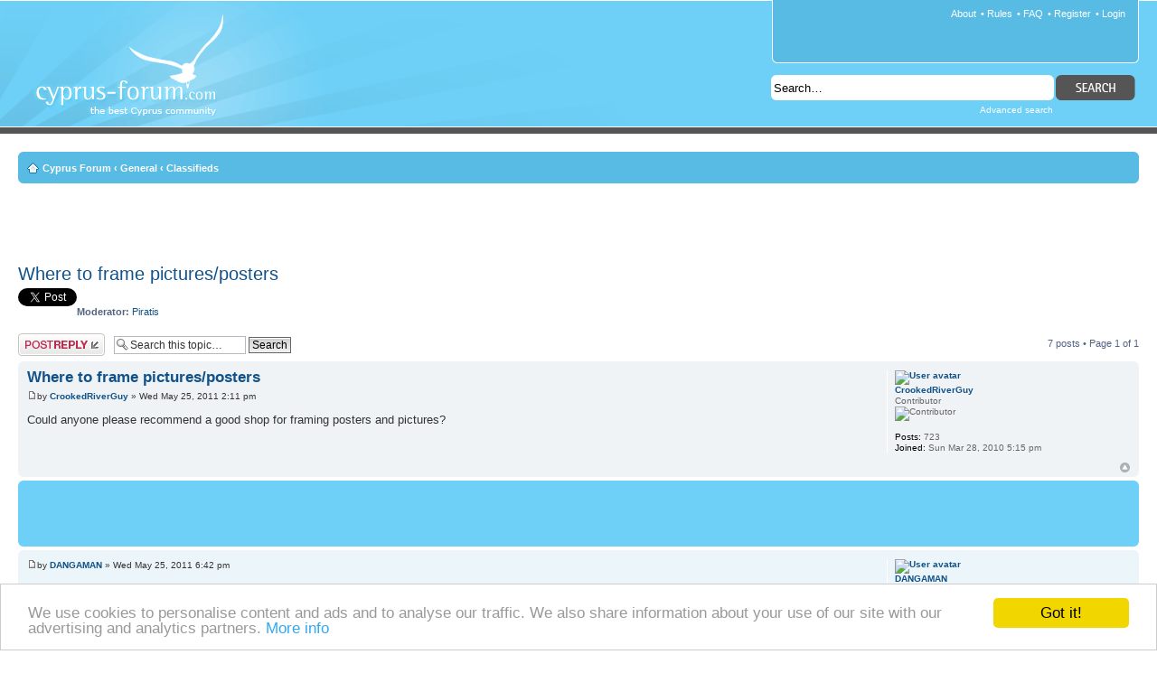

--- FILE ---
content_type: text/html; charset=UTF-8
request_url: https://www.cyprus-forum.com/cyprus34318.html
body_size: 6586
content:
<!DOCTYPE html PUBLIC "-//W3C//DTD XHTML 1.0 Strict//EN" "http://www.w3.org/TR/xhtml1/DTD/xhtml1-strict.dtd">
<html xmlns="http://www.w3.org/1999/xhtml" xmlns:og="http://opengraphprotocol.org/schema/" xmlns:fb="http://www.facebook.com/2008/fbml" xml:lang="en-gb" dir="ltr" lang="en-gb">
<head>
<base href="https://www.cyprus-forum.com/"/>
<link rel="canonical" href="https://www.cyprus-forum.com/cyprus34318.html" />
<meta http-equiv="content-type" content="text/html; charset=UTF-8" />
<title>Cyprus :: Where to frame pictures/posters</title>
<meta http-equiv="content-style-type" content="text/css" />
<meta http-equiv="content-language" content="en-gb" />
<meta http-equiv="imagetoolbar" content="no" />
<meta name="content-language" content="en" />
<meta name="title" content="Cyprus :: Where to frame pictures/posters" />
<meta name="description" content="Could anyone please recommend a good shop for framing posters and pictures?" />
<meta name="keywords" content="pictures, posters, frame, where, for, shop, and, good, framing, please, could, anyone, recommend" />
<meta name="category" content="general" />
<meta name="robots" content="index,follow" />
<meta name="distribution" content="global" />
<meta name="resource-type" content="document" />
<meta name="copyright" content="Cyprus-Forum.com" />

<meta http-equiv="X-UA-Compatible" content="IE=EmulateIE7; IE=EmulateIE9" />



<meta property="og:title" content="Where to frame pictures/posters" />
<meta property="og:type" content="article" />
<meta property="og:url" content="" />

<meta property="og:image" content="https://www.cyprus-forum.com/cf-fb.gif" />
<meta property="og:site_name" content="Cyprus Forum" />
<meta property="fb:admins" content="100001848032893" />

<link rel="alternate" type="application/atom+xml" title="RSS Feed - Cyprus-Forum.com" href="https://www.cyprus-forum.com/feed.php" /><link rel="alternate" type="application/atom+xml" title="RSS Feed - New Topics" href="https://www.cyprus-forum.com/feed.php?mode=topics" /><link rel="alternate" type="application/atom+xml" title="RSS Feed - Forum - Classifieds" href="https://www.cyprus-forum.com/feed.php?f=6" /><link rel="alternate" type="application/atom+xml" title="Atom Feed - Cyprus-Forum.com" href="https://www.cyprus-forum.com/feed.php?atom" /><link rel="alternate" type="application/atom+xml" title="Atom Feed - New Topics" href="https://www.cyprus-forum.com/feed.php?atom&amp;mode=topics" /><link rel="alternate" type="application/atom+xml" title="Atom Feed - Forum - Classifieds" href="https://www.cyprus-forum.com/feed.php?atom&amp;f=6" />

<!--
	phpBB style name: prosilver
	Based on style:   prosilver (this is the default phpBB3 style)
	Original author:  Tom Beddard ( http://www.subBlue.com/ )
	Modified by: Cyprus-Forum.com

	NOTE: This page was generated by phpBB, the free open-source bulletin board package.
	      The phpBB Group is not responsible for the content of this page and forum. For more information
	      about phpBB please visit http://www.phpbb.com
-->
<script type="text/javascript" src="https://ajax.googleapis.com/ajax/libs/jquery/1.5.2/jquery.min.js"></script>

<script type="text/javascript">
// <![CDATA[
	var jump_page = 'Enter the page number you wish to go to:';
	var on_page = '1';
	var per_page = '';
	var base_url = '';
	var style_cookie = 'phpBBstyle';
	var style_cookie_settings = '; path=/; domain=.cyprus-forum.com';
	var onload_functions = new Array();
	var onunload_functions = new Array();
	
	// www.phpBB-SEO.com SEO TOOLKIT BEGIN
	var seo_delim_start = '-';
	var seo_static_pagination = 'page';
	var seo_ext_pagination = '.html';
	var seo_external = true;
	var seo_external_sub = false;
	var seo_ext_classes = false;
	var seo_hashfix = false;
	// www.phpBB-SEO.com SEO TOOLKIT END

	

	/**
	* Find a member
	*/
	function find_username(url)
	{
		popup(url, 760, 570, '_usersearch');
		return false;
	}

	/**
	* New function for handling multiple calls to window.onload and window.unload by pentapenguin
	*/
	window.onload = function()
	{
		for (var i = 0; i < onload_functions.length; i++)
		{
			eval(onload_functions[i]);
		}
	}

	window.onunload = function()
	{
		for (var i = 0; i < onunload_functions.length; i++)
		{
			eval(onunload_functions[i]);
		}
	}
	

		

// ]]>
</script>
<script type="text/javascript" src="https://www.cyprus-forum.com/styles/prosilver/template/styleswitcher.js"></script>
<script type="text/javascript" src="https://www.cyprus-forum.com/styles/prosilver/template/forum_fn.js"></script>

<link href="https://www.cyprus-forum.com/styles/prosilver/theme/print.css" rel="stylesheet" type="text/css" media="print" title="printonly" />
<link href="https://www.cyprus-forum.com/style.php?id=1&amp;lang=en&amp;sid=0145d213d57d45f8b04232ded506f465" rel="stylesheet" type="text/css" media="screen, projection" />

<link href="https://www.cyprus-forum.com/styles/prosilver/theme/normal.css" rel="stylesheet" type="text/css" title="A" />
<link href="https://www.cyprus-forum.com/styles/prosilver/theme/medium.css" rel="alternate stylesheet" type="text/css" title="A+" />
<link href="https://www.cyprus-forum.com/styles/prosilver/theme/large.css" rel="alternate stylesheet" type="text/css" title="A++" />

<script type="text/javascript">

	function countAdClick(id)
	{
	   loadXMLDoc('./ads/click.php?a=' + id);
	}

	function countAdView(id)
	{
	   loadXMLDoc('./ads/view.php?a=' + id);
	}

	function loadXMLDoc(url) {
	   req = false;
	   if(window.XMLHttpRequest) {
	      try {
	         req = new XMLHttpRequest();
	      } catch(e) {
	         req = false;
	      }
	   } else if(window.ActiveXObject) {
	      try {
	         req = new ActiveXObject("Msxml2.XMLHTTP");
	      } catch(e) {
	         try {
	            req = new ActiveXObject("Microsoft.XMLHTTP");
	         } catch(e) {
	            req = false;
	         }
	      }
	   }
	   if(req) {
	      req.open("GET", url, true);
	      req.send(null);
	   }
	}
</script>

<script type="text/javascript">

  var _gaq = _gaq || [];
  _gaq.push(['_setAccount', 'UA-342083-1']);
  _gaq.push(['_trackPageview']);

  (function() {
    var ga = document.createElement('script'); ga.type = 'text/javascript'; ga.async = true;
    ga.src = ('https:' == document.location.protocol ? 'https://ssl' : 'http://www') + '.google-analytics.com/ga.js';
    var s = document.getElementsByTagName('script')[0]; s.parentNode.insertBefore(ga, s);
  })();

</script>

<script type="text/javascript" src="https://apis.google.com/js/plusone.js"></script>
</head>

<body id="phpbb" class="section-viewtopic ltr">

<div id="cyprusforum">
<div class="headerbar">
	<div id="facebook" style="position: absolute; top: 5px; left: 5px;">
    <div id="fb-root"></div><script src="https://connect.facebook.net/en_US/all.js#xfbml=1"></script><fb:like href="https://www.cyprus-forum.com/" send="true" layout="button_count" width="250" show_faces="false" font="tahoma"></fb:like>
    </div>
	<div class="inner">
	<a id="top" name="top" accesskey="t"></a>
    <div id="site-description">
        <h1><a href="https://www.cyprus-forum.com/" title="Cyprus Forum" id="logo">Cyprus-Forum.com</a></h1>
        <p>The Best Cyprus Community</p>
        <p><a href="#start_here">Skip to content</a></p>
    </div>
    
    <div id="top-panel">
    
    <ul class="linklist rightside">
        
        <li> &bull; <a href="https://www.cyprus-forum.com/ucp.php?mode=login&amp;sid=0145d213d57d45f8b04232ded506f465" title="Login" accesskey="x">Login</a></li>
        <li> &bull; <a href="https://www.cyprus-forum.com/ucp.php?mode=register&amp;sid=0145d213d57d45f8b04232ded506f465">Register</a></li>
        <li> &bull; <a href="https://www.cyprus-forum.com/faq.php?sid=0145d213d57d45f8b04232ded506f465" title="Frequently Asked Questions">FAQ</a></li>
        <li> &bull; <a href="/rules.html" title="Cyprus Forum Rules">Rules</a></li>
        <li><a href="/about.html" title="About Cyprus Forum">About</a></li>
    </ul>
    
    
    </div>


    <div id="search-box">
        <form action="./search.php?sid=0145d213d57d45f8b04232ded506f465" method="post" id="search">
        <fieldset>
            <input name="keywords" id="keywords" type="text" maxlength="128" title="Search for keywords" value="Search…" onclick="if(this.value=='Search…')this.value='';" onblur="if(this.value=='')this.value='Search…';" /> 
            <input class="button2" value="" type="submit" />
            <p><a href="./search.php?sid=0145d213d57d45f8b04232ded506f465" title="View the advanced search options">Advanced search</a></p> 
        </fieldset>
        </form>
    </div>

	</div>
</div>

<div id="wrap">
	<div id="page-header">
    	
		
		<div class="navbar">
			<div class="inner"><span class="corners-top"><span></span></span>

			<ul class="linklist navlinks">
				<li class="icon-home"><a href="https://www.cyprus-forum.com/" accesskey="h">Cyprus Forum</a>  <strong>&#8249;</strong> <a href="https://www.cyprus-forum.com/cyprus-general.html">General</a> <strong>&#8249;</strong> <a href="https://www.cyprus-forum.com/cyprus-classifieds.html">Classifieds</a></li>

				
			</ul>

			<span class="corners-bottom"><span></span></span></div>
		</div>

	</div>

	  
    
	<br />
  	<div style="font-size: 1.1em; margin: 0px auto; text-align: center;">  
	<script type="text/javascript"><!--
    google_ad_client = "ca-pub-0301140740489036";
    /* Cyprus-Forum, created 29/02/08 */
    google_ad_slot = "1721091244";
    google_ad_width = 468;
    google_ad_height = 60;
    //-->
    </script>
    <script type="text/javascript" src="https://pagead2.googlesyndication.com/pagead/show_ads.js">
    </script>
    </div>
    
	<a name="start_here"></a>
	<div id="page-body">
		
<h2><a href="https://www.cyprus-forum.com/cyprus34318.html">Where to frame pictures/posters</a></h2>

<div id="gplusone" style="width:75px; float: left;"><g:plusone size="medium"></g:plusone></div>
<div id="twtopic" style="float:left;">
<a href="https://twitter.com/share" class="twitter-share-button" data-count="horizontal" data-via="cyprus_forum">Tweet</a><script type="text/javascript" src="https://platform.twitter.com/widgets.js"></script>
</div>
<div id="fbtopic" style="margin: 4px 0 8px;">
<div id="fb-root"></div><script src="https://connect.facebook.net/en_US/all.js#xfbml=1"></script><fb:like href="" send="true" layout="button_count" width="250" show_faces="false" font="tahoma"></fb:like>
</div>

<!-- NOTE: remove the style="display: none" when you want to have the forum description on the topic body --><div style="display: none !important;">Sell and buy used things, look for a job etc. <br /></div>
	<p>
		
			<strong>Moderator:</strong> <a href="https://www.cyprus-forum.com/member69.html">Piratis</a>
		

	</p>


<div class="topic-actions">

	<div class="buttons">
	
		<div class="reply-icon"><a href="https://www.cyprus-forum.com/posting.php?mode=reply&amp;f=6&amp;t=34318&amp;sid=0145d213d57d45f8b04232ded506f465" title="Post a reply"><span></span>Post a reply</a></div>
	
	</div>

	
		<div class="search-box">
			<form method="post" id="topic-search" action="./search.php?t=34318&amp;sid=0145d213d57d45f8b04232ded506f465">
			<fieldset>
				<input class="inputbox search tiny"  type="text" name="keywords" id="search_keywords" size="20" value="Search this topic…" onclick="if(this.value=='Search this topic…')this.value='';" onblur="if(this.value=='')this.value='Search this topic…';" />
				<input class="button2" type="submit" value="Search" />
				<input type="hidden" value="34318" name="t" />
				<input type="hidden" value="msgonly" name="sf" />
			</fieldset>
			</form>
		</div>
	
		<div class="pagination">
			7 posts
			 &bull; Page <strong>1</strong> of <strong>1</strong>
		</div>
	

</div>
<div class="clear"></div>


	<div id="p676067" class="post bg2">
		<div class="inner"><span class="corners-top"><span></span></span>

		<div class="postbody">
			

			<h3 class="first"><a href="https://www.cyprus-forum.com/cyprus34318.html#p676067">Where to frame pictures/posters</a></h3>
			<p class="author"><a href="https://www.cyprus-forum.com/cyprus34318.html#p676067"><img src="https://www.cyprus-forum.com/styles/prosilver/imageset/icon_post_target.gif" width="11" height="9" alt="Post" title="Post" /></a>by <strong><a href="https://www.cyprus-forum.com/member44067.html">CrookedRiverGuy</a></strong> &raquo; Wed May 25, 2011 2:11 pm </p>

			

			<div class="content">Could anyone please recommend a good shop for framing posters and pictures?</div>

			

		</div>

		
			<dl class="postprofile" id="profile676067">
			<dt>
				<a href="https://www.cyprus-forum.com/member44067.html"><img src="./images/avatars/gallery/ClassicAlbumCovers/pinkfloydwishyouwerehere.jpg" width="110" height="110" alt="User avatar" /></a><br />
				<a href="https://www.cyprus-forum.com/member44067.html">CrookedRiverGuy</a>
			</dt>

			<dd>Contributor<br /><img src="./images/ranks/rank_3.gif" alt="Contributor" title="Contributor" /></dd>

		<dd>&nbsp;</dd>

		<dd><strong>Posts:</strong> 723</dd><dd><strong>Joined:</strong> Sun Mar 28, 2010 5:15 pm</dd>

		</dl>
	

		<div class="back2top"><a href="https://www.cyprus-forum.com/cyprus34318.html#wrap" class="top" title="Top">Top</a></div>

		<span class="corners-bottom"><span></span></span></div>
	</div>

	<hr class="divider" />

	
	<div class="post bg3">
		<div class="inner"><span class="corners-top"><span></span></span>
			<div class="postbody" style="width: 100%;">
				<div style="font-size: 1.1em; margin: 0px auto; text-align: center;">
					<script type="text/javascript"><!--
google_ad_client = "ca-pub-0301140740489036";
/* Cyprus Forum Posts */
google_ad_slot = "1630806854";
google_ad_width = 468;
google_ad_height = 60;
//-->
</script>
<script type="text/javascript" src="https://pagead2.googlesyndication.com/pagead/show_ads.js">
</script>
				</div>
			</div>
		<span class="corners-bottom"><span></span></span></div>
	</div>
	
	<div id="p676087" class="post bg1">
		<div class="inner"><span class="corners-top"><span></span></span>

		<div class="postbody">
			

			<h3 ><a href="https://www.cyprus-forum.com/cyprus34318.html#p676087"></a></h3>
			<p class="author"><a href="https://www.cyprus-forum.com/cyprus34318.html#p676087"><img src="https://www.cyprus-forum.com/styles/prosilver/imageset/icon_post_target.gif" width="11" height="9" alt="Post" title="Post" /></a>by <strong><a href="https://www.cyprus-forum.com/member16321.html">DANGAMAN</a></strong> &raquo; Wed May 25, 2011 6:42 pm </p>

			

			<div class="content">There is a place near St Lazarus church in Larnaca, just before NEC.  It is on the right hand side of the road.  Much cheaper than the photo shops.</div>

			

		</div>

		
			<dl class="postprofile" id="profile676087">
			<dt>
				<a href="https://www.cyprus-forum.com/member16321.html"><img src="./images/avatars/gallery/Warner_Bros/WB54.gif" width="46" height="62" alt="User avatar" /></a><br />
				<a href="https://www.cyprus-forum.com/member16321.html">DANGAMAN</a>
			</dt>

			<dd>Regular Contributor<br /><img src="./images/ranks/rank_4.gif" alt="Regular Contributor" title="Regular Contributor" /></dd>

		<dd>&nbsp;</dd>

		<dd><strong>Posts:</strong> 1167</dd><dd><strong>Joined:</strong> Fri Oct 05, 2007 2:38 pm</dd><dd><strong>Location:</strong> Larnaca</dd>

		</dl>
	

		<div class="back2top"><a href="https://www.cyprus-forum.com/cyprus34318.html#wrap" class="top" title="Top">Top</a></div>

		<span class="corners-bottom"><span></span></span></div>
	</div>

	<hr class="divider" />

	
	<div id="p676088" class="post bg2">
		<div class="inner"><span class="corners-top"><span></span></span>

		<div class="postbody">
			

			<h3 ><a href="https://www.cyprus-forum.com/cyprus34318.html#p676088">Re: Where to frame pictures/posters</a></h3>
			<p class="author"><a href="https://www.cyprus-forum.com/cyprus34318.html#p676088"><img src="https://www.cyprus-forum.com/styles/prosilver/imageset/icon_post_target.gif" width="11" height="9" alt="Post" title="Post" /></a>by <strong><a href="https://www.cyprus-forum.com/member8461.html">Get Real!</a></strong> &raquo; Wed May 25, 2011 7:07 pm </p>

			

			<div class="content"><blockquote><div><cite>CrookedRiverGuy wrote:</cite>Could anyone please recommend a good shop for framing posters and pictures?</div></blockquote>
<br />For the best prices and service you can't beat these guys...  <img src="https://www.cyprus-forum.com/images/smilies/icon_wink.gif" alt=":wink:" title="Wink" /> 
<br />
<br /><!-- m --><a class="postlink" href="http://www.araframes.com/product_6.html" rel="nofollow" onclick="this.target='_blank';">http://www.araframes.com/product_6.html</a><!-- m --></div>

			

		</div>

		
			<dl class="postprofile" id="profile676088">
			<dt>
				<a href="https://www.cyprus-forum.com/member8461.html"><img src="./images/avatars/gallery/flags_more/cyprus.gif" width="47" height="28" alt="User avatar" /></a><br />
				<a href="https://www.cyprus-forum.com/member8461.html">Get Real!</a>
			</dt>

			<dd>Forum Addict<br /><img src="./images/ranks/rank_addict.gif" alt="Forum Addict" title="Forum Addict" /></dd>

		<dd>&nbsp;</dd>

		<dd><strong>Posts:</strong> 49321</dd><dd><strong>Joined:</strong> Mon Feb 26, 2007 12:25 am</dd><dd><strong>Location:</strong> Nicosia</dd>

		</dl>
	

		<div class="back2top"><a href="https://www.cyprus-forum.com/cyprus34318.html#wrap" class="top" title="Top">Top</a></div>

		<span class="corners-bottom"><span></span></span></div>
	</div>

	<hr class="divider" />

	
	<div id="p676113" class="post bg1">
		<div class="inner"><span class="corners-top"><span></span></span>

		<div class="postbody">
			

			<h3 ><a href="https://www.cyprus-forum.com/cyprus34318.html#p676113"></a></h3>
			<p class="author"><a href="https://www.cyprus-forum.com/cyprus34318.html#p676113"><img src="https://www.cyprus-forum.com/styles/prosilver/imageset/icon_post_target.gif" width="11" height="9" alt="Post" title="Post" /></a>by <strong><a href="https://www.cyprus-forum.com/member44067.html">CrookedRiverGuy</a></strong> &raquo; Wed May 25, 2011 9:31 pm </p>

			

			<div class="content"><blockquote><div><cite>DANGAMAN wrote:</cite>There is a place near St Lazarus church in Larnaca, just before NEC.  It is on the right hand side of the road.  Much cheaper than the photo shops.</div></blockquote>
<br />
<br />Thank you - i will try them!</div>

			

		</div>

		
			<dl class="postprofile" id="profile676113">
			<dt>
				<a href="https://www.cyprus-forum.com/member44067.html"><img src="./images/avatars/gallery/ClassicAlbumCovers/pinkfloydwishyouwerehere.jpg" width="110" height="110" alt="User avatar" /></a><br />
				<a href="https://www.cyprus-forum.com/member44067.html">CrookedRiverGuy</a>
			</dt>

			<dd>Contributor<br /><img src="./images/ranks/rank_3.gif" alt="Contributor" title="Contributor" /></dd>

		<dd>&nbsp;</dd>

		<dd><strong>Posts:</strong> 723</dd><dd><strong>Joined:</strong> Sun Mar 28, 2010 5:15 pm</dd>

		</dl>
	

		<div class="back2top"><a href="https://www.cyprus-forum.com/cyprus34318.html#wrap" class="top" title="Top">Top</a></div>

		<span class="corners-bottom"><span></span></span></div>
	</div>

	<hr class="divider" />

	
	<div id="p676114" class="post bg2">
		<div class="inner"><span class="corners-top"><span></span></span>

		<div class="postbody">
			

			<h3 ><a href="https://www.cyprus-forum.com/cyprus34318.html#p676114">Re: Where to frame pictures/posters</a></h3>
			<p class="author"><a href="https://www.cyprus-forum.com/cyprus34318.html#p676114"><img src="https://www.cyprus-forum.com/styles/prosilver/imageset/icon_post_target.gif" width="11" height="9" alt="Post" title="Post" /></a>by <strong><a href="https://www.cyprus-forum.com/member44067.html">CrookedRiverGuy</a></strong> &raquo; Wed May 25, 2011 9:33 pm </p>

			

			<div class="content"><blockquote><div><cite>Get Real! wrote:</cite><blockquote><div><cite>CrookedRiverGuy wrote:</cite>Could anyone please recommend a good shop for framing posters and pictures?</div></blockquote><br />For the best prices and service you can't beat these guys...  <img src="https://www.cyprus-forum.com/images/smilies/icon_wink.gif" alt=":wink:" title="Wink" /> <br /><br /><!-- m --><a class="postlink" href="http://www.araframes.com/product_6.html" rel="nofollow" onclick="this.target='_blank';">http://www.araframes.com/product_6.html</a><!-- m --></div></blockquote>
<br />
<br />I will try these too, if i happen to pass by Mumbai. Thanks anyway <img src="https://www.cyprus-forum.com/images/smilies/icon_smile.gif" alt=":)" title="Smile" /></div>

			

		</div>

		
			<dl class="postprofile" id="profile676114">
			<dt>
				<a href="https://www.cyprus-forum.com/member44067.html"><img src="./images/avatars/gallery/ClassicAlbumCovers/pinkfloydwishyouwerehere.jpg" width="110" height="110" alt="User avatar" /></a><br />
				<a href="https://www.cyprus-forum.com/member44067.html">CrookedRiverGuy</a>
			</dt>

			<dd>Contributor<br /><img src="./images/ranks/rank_3.gif" alt="Contributor" title="Contributor" /></dd>

		<dd>&nbsp;</dd>

		<dd><strong>Posts:</strong> 723</dd><dd><strong>Joined:</strong> Sun Mar 28, 2010 5:15 pm</dd>

		</dl>
	

		<div class="back2top"><a href="https://www.cyprus-forum.com/cyprus34318.html#wrap" class="top" title="Top">Top</a></div>

		<span class="corners-bottom"><span></span></span></div>
	</div>

	<hr class="divider" />

	
	<div id="p676180" class="post bg1">
		<div class="inner"><span class="corners-top"><span></span></span>

		<div class="postbody">
			

			<h3 ><a href="https://www.cyprus-forum.com/cyprus34318.html#p676180">Re: Where to frame pictures/posters</a></h3>
			<p class="author"><a href="https://www.cyprus-forum.com/cyprus34318.html#p676180"><img src="https://www.cyprus-forum.com/styles/prosilver/imageset/icon_post_target.gif" width="11" height="9" alt="Post" title="Post" /></a>by <strong><a href="https://www.cyprus-forum.com/member8461.html">Get Real!</a></strong> &raquo; Thu May 26, 2011 11:27 am </p>

			

			<div class="content"><blockquote><div><cite>CrookedRiverGuy wrote:</cite><blockquote><div><cite>Get Real! wrote:</cite><blockquote><div><cite>CrookedRiverGuy wrote:</cite>Could anyone please recommend a good shop for framing posters and pictures?</div></blockquote><br />For the best prices and service you can't beat these guys...  <img src="https://www.cyprus-forum.com/images/smilies/icon_wink.gif" alt=":wink:" title="Wink" /> <br /><br /><!-- m --><a class="postlink" href="http://www.araframes.com/product_6.html" rel="nofollow" onclick="this.target='_blank';">http://www.araframes.com/product_6.html</a><!-- m --></div></blockquote><br /><br />I will try these too, if i happen to pass by Mumbai. Thanks anyway <img src="https://www.cyprus-forum.com/images/smilies/icon_smile.gif" alt=":)" title="Smile" /></div></blockquote>
<br />I had no idea where you’re at or how far you’re prepared to travel!  <img src="https://www.cyprus-forum.com/images/smilies/icon_confused.gif" alt=":?" title="Confused" /></div>

			

		</div>

		
			<dl class="postprofile" id="profile676180">
			<dt>
				<a href="https://www.cyprus-forum.com/member8461.html"><img src="./images/avatars/gallery/flags_more/cyprus.gif" width="47" height="28" alt="User avatar" /></a><br />
				<a href="https://www.cyprus-forum.com/member8461.html">Get Real!</a>
			</dt>

			<dd>Forum Addict<br /><img src="./images/ranks/rank_addict.gif" alt="Forum Addict" title="Forum Addict" /></dd>

		<dd>&nbsp;</dd>

		<dd><strong>Posts:</strong> 49321</dd><dd><strong>Joined:</strong> Mon Feb 26, 2007 12:25 am</dd><dd><strong>Location:</strong> Nicosia</dd>

		</dl>
	

		<div class="back2top"><a href="https://www.cyprus-forum.com/cyprus34318.html#wrap" class="top" title="Top">Top</a></div>

		<span class="corners-bottom"><span></span></span></div>
	</div>

	<hr class="divider" />

	
	<div id="p763051" class="post bg2">
		<div class="inner"><span class="corners-top"><span></span></span>

		<div class="postbody">
			

			<h3 ><a href="https://www.cyprus-forum.com/cyprus34318.html#p763051">Re:</a></h3>
			<p class="author"><a href="https://www.cyprus-forum.com/cyprus34318.html#p763051"><img src="https://www.cyprus-forum.com/styles/prosilver/imageset/icon_post_target.gif" width="11" height="9" alt="Post" title="Post" /></a>by <strong><a href="https://www.cyprus-forum.com/member44067.html">CrookedRiverGuy</a></strong> &raquo; Tue Jul 16, 2013 11:50 am </p>

			

			<div class="content"><blockquote><div><cite>DANGAMAN wrote:</cite>There is a place near St Lazarus church in Larnaca, just before NEC.  It is on the right hand side of the road.  Much cheaper than the photo shops.</div></blockquote><br /><br />I tried to find this place a couple of days ago. I think you might referred to a woman / artist who appear to be out of business? Anyone else?</div>

			

		</div>

		
			<dl class="postprofile" id="profile763051">
			<dt>
				<a href="https://www.cyprus-forum.com/member44067.html"><img src="./images/avatars/gallery/ClassicAlbumCovers/pinkfloydwishyouwerehere.jpg" width="110" height="110" alt="User avatar" /></a><br />
				<a href="https://www.cyprus-forum.com/member44067.html">CrookedRiverGuy</a>
			</dt>

			<dd>Contributor<br /><img src="./images/ranks/rank_3.gif" alt="Contributor" title="Contributor" /></dd>

		<dd>&nbsp;</dd>

		<dd><strong>Posts:</strong> 723</dd><dd><strong>Joined:</strong> Sun Mar 28, 2010 5:15 pm</dd>

		</dl>
	

		<div class="back2top"><a href="https://www.cyprus-forum.com/cyprus34318.html#wrap" class="top" title="Top">Top</a></div>

		<span class="corners-bottom"><span></span></span></div>
	</div>

	<hr class="divider" />

	
	<form id="viewtopic" method="post" action="https://www.cyprus-forum.com/cyprus34318.html">

	<fieldset class="display-options" style="margin-top: 0; ">
		
		<label>Display posts from previous: <select name="st" id="st"><option value="0" selected="selected">All posts</option><option value="1">1 day</option><option value="7">7 days</option><option value="14">2 weeks</option><option value="30">1 month</option><option value="90">3 months</option><option value="180">6 months</option><option value="365">1 year</option></select></label>
		<label>Sort by <select name="sk" id="sk"><option value="a">Author</option><option value="t" selected="selected">Post time</option><option value="s">Subject</option></select></label> <label><select name="sd" id="sd"><option value="a" selected="selected">Ascending</option><option value="d">Descending</option></select> <input type="submit" name="sort" value="Go" class="button2" /></label>
		
	</fieldset>

	</form>
	<hr />


<div class="topic-actions">
	<div class="buttons">
	
		<div class="reply-icon"><a href="https://www.cyprus-forum.com/posting.php?mode=reply&amp;f=6&amp;t=34318&amp;sid=0145d213d57d45f8b04232ded506f465" title="Post a reply"><span></span>Post a reply</a></div>
	
	</div>

	
		<div class="pagination">
			7 posts
			 &bull; Page <strong>1</strong> of <strong>1</strong>
		</div>
	
</div>


	<p></p><p><a href="https://www.cyprus-forum.com/cyprus-classifieds.html" class="left-box left" accesskey="r">Return to Classifieds</a></p>

	<form method="post" id="jumpbox" action="https://www.cyprus-forum.com/viewforum.php" onsubmit="if(document.jumpbox.f.value == -1){return false;}">

	
		<fieldset class="jumpbox">
	
			<label for="f" accesskey="j">Jump to:</label>
			<select name="f" id="f" onchange="if(this.options[this.selectedIndex].value != -1){ document.forms['jumpbox'].submit() }">
			
				<option value="-1">Select a forum</option>
			<option value="-1">------------------</option>
				<option value="16">General</option>
			
				<option value="1">&nbsp; &nbsp;General Chat</option>
			
				<option value="19">&nbsp; &nbsp;Cyprus Questions and Answers</option>
			
				<option value="2">&nbsp; &nbsp;Jokes and Enigmas</option>
			
				<option value="20">&nbsp; &nbsp;Internet, Computers and Technology</option>
			
				<option value="3">&nbsp; &nbsp;Entertainment</option>
			
				<option value="4">&nbsp; &nbsp;Sports</option>
			
				<option value="21">&nbsp; &nbsp;Cypriot Diaspora</option>
			
				<option value="7">&nbsp; &nbsp;Cyprus Tourism</option>
			
				<option value="5">&nbsp; &nbsp;Meet New People</option>
			
				<option value="6" selected="selected">&nbsp; &nbsp;Classifieds</option>
			
				<option value="17">Politics</option>
			
				<option value="8">&nbsp; &nbsp;Cyprus Problem</option>
			
				<option value="14">&nbsp; &nbsp;&nbsp; &nbsp;Cyprus Problem Solution Proposals</option>
			
				<option value="9">&nbsp; &nbsp;Cyprus and the European Union</option>
			
				<option value="10">&nbsp; &nbsp;Politics and Elections</option>
			
				<option value="18">Cyprus-Forum website</option>
			
				<option value="11">&nbsp; &nbsp;Announcements</option>
			
				<option value="12">&nbsp; &nbsp;Suggestions and Feedback</option>
			
			</select>
			<input type="submit" value="Go" class="button2" />
		</fieldset>
	</form>


	<h3>Who is online</h3>
	<p>Users browsing this forum: No registered users and 3 guests</p>
</div>



<div id="page-footer">

	<div class="navbar">
		<div class="inner"><span class="corners-top"><span></span></span>

		<ul class="linklist navlinks">
			<li class="icon-home"><a href="https://www.cyprus-forum.com/" accesskey="h">Cyprus Forum</a></li>
				
			<li class="rightside"><a href="https://www.cyprus-forum.com/the-team.html">The team</a> &bull; <a href="https://www.cyprus-forum.com/ucp.php?mode=delete_cookies&amp;sid=0145d213d57d45f8b04232ded506f465">Delete all board cookies</a> &bull; All times are UTC + 2 hours </li>
		</ul>

		<span class="corners-bottom"><span></span></span></div>
	</div>
	
    
    
    <div>
	<a id="bottom" name="bottom" accesskey="z"></a>
	<img src="https://www.cyprus-forum.com/cron.php?cron_type=tidy_sessions&amp;sid=0145d213d57d45f8b04232ded506f465" width="1" height="1" alt="cron" />
	</div>
    
</div>

</div>
<div class="copyright">
	<div id="cf-copy">
    	&copy; 2002 - 2015 Cyprus-Forum.com<br />
        <img src="https://www.cyprus-forum.com/images/poweredby.gif" alt="powered by phpbb" />
	</div>
    <div id="cf-rss">
    	<a href="https://www.cyprus-forum.com/feed.php?mode=topics"><img src="https://www.cyprus-forum.com/images/rss_feed.gif" alt="Cyprus Forum RSS Feed" /></a>
        <a href="https://www.cyprus-forum.com/feed.php?atom&mode=topics"><img src="https://www.cyprus-forum.com/images/atom_feed.gif" alt="Cyprus Forum Atom Feed" /></a>
    </div>
</div>

</div>

<!-- Begin Cookie Consent plugin by Silktide - http://silktide.com/cookieconsent -->
<script type="text/javascript">
window.cookieconsent_options = {"message":"We use cookies to personalise content and ads and to analyse our traffic. We also share information about your use of our site with our advertising and analytics partners.","dismiss":"Got it!","learnMore":"More info","link":"http://www.google.com/intl/en/policies/privacy/partners/","theme":"light-bottom"};
</script>
<script type="text/javascript" src="cookieconsent.min.js"></script>
<!-- End Cookie Consent plugin -->

<script defer src="https://static.cloudflareinsights.com/beacon.min.js/vcd15cbe7772f49c399c6a5babf22c1241717689176015" integrity="sha512-ZpsOmlRQV6y907TI0dKBHq9Md29nnaEIPlkf84rnaERnq6zvWvPUqr2ft8M1aS28oN72PdrCzSjY4U6VaAw1EQ==" data-cf-beacon='{"version":"2024.11.0","token":"91662193c3644ad9a405d9f17df0c141","r":1,"server_timing":{"name":{"cfCacheStatus":true,"cfEdge":true,"cfExtPri":true,"cfL4":true,"cfOrigin":true,"cfSpeedBrain":true},"location_startswith":null}}' crossorigin="anonymous"></script>
</body>
</html>

--- FILE ---
content_type: text/html; charset=utf-8
request_url: https://accounts.google.com/o/oauth2/postmessageRelay?parent=https%3A%2F%2Fwww.cyprus-forum.com&jsh=m%3B%2F_%2Fscs%2Fabc-static%2F_%2Fjs%2Fk%3Dgapi.lb.en.2kN9-TZiXrM.O%2Fd%3D1%2Frs%3DAHpOoo_B4hu0FeWRuWHfxnZ3V0WubwN7Qw%2Fm%3D__features__
body_size: 160
content:
<!DOCTYPE html><html><head><title></title><meta http-equiv="content-type" content="text/html; charset=utf-8"><meta http-equiv="X-UA-Compatible" content="IE=edge"><meta name="viewport" content="width=device-width, initial-scale=1, minimum-scale=1, maximum-scale=1, user-scalable=0"><script src='https://ssl.gstatic.com/accounts/o/2580342461-postmessagerelay.js' nonce="9tDThTKxEd8pLyHCad7xtw"></script></head><body><script type="text/javascript" src="https://apis.google.com/js/rpc:shindig_random.js?onload=init" nonce="9tDThTKxEd8pLyHCad7xtw"></script></body></html>

--- FILE ---
content_type: text/html; charset=utf-8
request_url: https://www.google.com/recaptcha/api2/aframe
body_size: 264
content:
<!DOCTYPE HTML><html><head><meta http-equiv="content-type" content="text/html; charset=UTF-8"></head><body><script nonce="a73_cUoaoExIPhuLGyrfig">/** Anti-fraud and anti-abuse applications only. See google.com/recaptcha */ try{var clients={'sodar':'https://pagead2.googlesyndication.com/pagead/sodar?'};window.addEventListener("message",function(a){try{if(a.source===window.parent){var b=JSON.parse(a.data);var c=clients[b['id']];if(c){var d=document.createElement('img');d.src=c+b['params']+'&rc='+(localStorage.getItem("rc::a")?sessionStorage.getItem("rc::b"):"");window.document.body.appendChild(d);sessionStorage.setItem("rc::e",parseInt(sessionStorage.getItem("rc::e")||0)+1);localStorage.setItem("rc::h",'1769189804726');}}}catch(b){}});window.parent.postMessage("_grecaptcha_ready", "*");}catch(b){}</script></body></html>